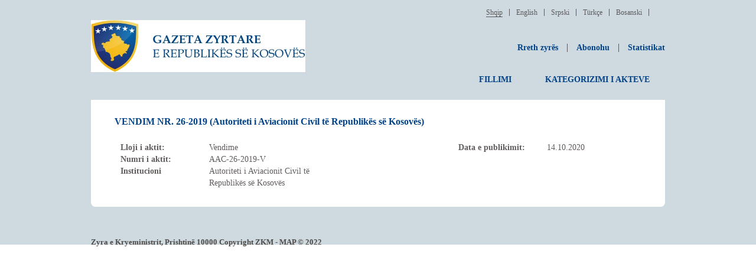

--- FILE ---
content_type: text/html; charset=utf-8
request_url: https://gzk.rks-gov.net/ActDetail.aspx?ActID=32072
body_size: 5930
content:


<!DOCTYPE html PUBLIC "-//W3C//DTD XHTML 1.0 Transitional//EN" "http://www.w3.org/TR/xhtml1/DTD/xhtml1-transitional.dtd">
<html xmlns="http://www.w3.org/1999/xhtml" xml:lang="en">
<head><title>
	VENDIM NR. 26-2019 (Autoriteti i Aviacionit Civil të Republikës së Kosovës)
</title><meta http-equiv="X-UA-Compatible" content="IE=Edge" /><meta name="Description" content="Gazeta Zyrtare e Republikës së Kosovës,Official Gazette of the Republic of Kosova,Službeni List Republike Kosova,Kosova Cumhuriyeti Resmi Gazetesi" /><meta name="keywords" content="Gazeta,Zyrtare,Gazeta Zyrtare,Republikës,Republikes,Kosoves,Kosovës,Kuvendi,Ligj,Ligje,Ligjet,Udhezime,Udhëzime Administrative,Kushtetuta,Kode,Aktet,Akte,rregullore,
        Constitution,Official,Gazette,Official Gazette,Republic,Kosova,Laws,Law,Assembly,Administrative Instructions,Instructions,Codes,Code,Acts,Act,regulation,
        ustav,Službeni,List,Službeni List,Republike,Zakoni,Zakon,Skupština,Administrativna Uputstva,Uputstva,Kodovi,akti,akt,uredba,
        Anayasasi,Cumhuriyeti,Gazetesi,Cumhuriyeti Resmi Gazetesi,Yasa,Administratif Talimatlar,Talimatlar,Kodlar,yasaları" /><link rel="Gazeta Zyrtare" href="&lt;%=ResolveUrl(&quot;~/favicon.ico&quot;)%>" type="image/x-icon" /><link href="Styles/style.css" rel="stylesheet" type="text/css" />
    <script src="Scripts/jquery-1.7.min.js" type="text/javascript"></script>
    <script src="Scripts/jScript.js" type="text/javascript"></script>

    
    </head>
<body>
    <form method="post" action="./ActDetail.aspx?ActID=32072" id="ctl01">
<div class="aspNetHidden">
<input type="hidden" name="__EVENTTARGET" id="__EVENTTARGET" value="" />
<input type="hidden" name="__EVENTARGUMENT" id="__EVENTARGUMENT" value="" />
<input type="hidden" name="__VIEWSTATE" id="__VIEWSTATE" value="/[base64]/rOneiy8fQoUvrM4hmS6fuSbcGhbYxj4bHzw5Dm" />
</div>

<script type="text/javascript">
//<![CDATA[
var theForm = document.forms['ctl01'];
if (!theForm) {
    theForm = document.ctl01;
}
function __doPostBack(eventTarget, eventArgument) {
    if (!theForm.onsubmit || (theForm.onsubmit() != false)) {
        theForm.__EVENTTARGET.value = eventTarget;
        theForm.__EVENTARGUMENT.value = eventArgument;
        theForm.submit();
    }
}
//]]>
</script>


<script src="/WebResource.axd?d=IlqBTCe3aRDQpVproaNHIb6wZPn1UQDNstOdireBP6zg3AgzNcEb2EhEgaEBVkBt34E74TjmJCnrKieu7pJpwrEbCcIOmmGr_pZNLCdW4eA1&amp;t=638883343099574018" type="text/javascript"></script>


<script src="/ScriptResource.axd?d=tqYXmygcwvW1o4SPwFH7zpv6a_4qRbCvP2I9EM02QcxuqYRl3VTwjMYAfGZcmpAqyIkvB3BuLZ4Zr64GrAzqWjSGjG_GFR2OG34PusrEcvFljVp5B2gUtyOWWsddgAJY0&amp;t=23c9c237" type="text/javascript"></script>
<script src="/ScriptResource.axd?d=gaeKSt033D1ze5jMc-6eErR_5JA2WKJNSIBaWgs4nfYCllNP-5JsLOzmtrOW1V9Zzta9HUNMYArBN7WatEkP0KUUD1-Qjz8k73YVTnlZaXKZV0s3Lrk7LI4DKgmXd45zkf5jeNxu4UUBUxSdEvqewA2&amp;t=23c9c237" type="text/javascript"></script>
<div class="aspNetHidden">

	<input type="hidden" name="__VIEWSTATEGENERATOR" id="__VIEWSTATEGENERATOR" value="C97DF0E3" />
	<input type="hidden" name="__PREVIOUSPAGE" id="__PREVIOUSPAGE" value="42lezz9hL6gh6K3Lc6xxce3b7nuhocHUQBghj-CLQeorpS5ddvXPDZLXyu4w8LJGYFBW9j1TFB1RcxgwDly6bvV3PtFnqbOBMDg9uSY6TCw1" />
	<input type="hidden" name="__EVENTVALIDATION" id="__EVENTVALIDATION" value="/wEdABDbxVH9nW4zspx4Rn3Ky4QEpDY2KNXFYerx7YCJoLfXRtwuaLjfXIKiZviBphF15H90RtDlz7Ug3OqvmFHDfBguBqQJt4YYSSeD5WL/LZVl6YGxlCgrZwgwKlz2uPDihQq2u2IcKTL1S1WB+b1DuqNUzHfV8kDYo+xSzOKF6XQ3PKf4C4qdBfxHFodSR9rMrd/r1fdiR6A7xjV5EYniePhVbJQFe9FKTKpuXKzQzLOUwrHNt3RHuEPZvI+BBMD2d3QEDx8LiUJw2Yl5xO440KHhlDlat4+wUpBAWtSe+O/UyytYyCmAuVC22d4a6ShnbbIea1sa3sCre+DsOxO47GPHpDhVETSrLYFZc13lw8Kxa7x0UMvYHNTSXakvmBuogCY=" />
</div>

        <script type="text/javascript">
//<![CDATA[
Sys.WebForms.PageRequestManager._initialize('ctl00$ScriptManager1', 'ctl01', [], [], [], 90, 'ctl00');
//]]>
</script>

        <div id="bck_web_1">
            <div id="web" class="web">
                <div class="header">
                    <div class="row">
                    <div class="col-md-4">
                    <div class="logo">
                        <input type="image" name="ctl00$imgLogo" id="imgLogo" src="images/logo_1.png" onclick="javascript:WebForm_DoPostBackWithOptions(new WebForm_PostBackOptions(&quot;ctl00$imgLogo&quot;, &quot;&quot;, false, &quot;&quot;, &quot;default.aspx?index=1&quot;, false, false))" />
                    </div>
                    </div>
                    
                    <div class="col-md-8">
                    
<div class="language">
    <div class="lang_right"></div>
    <div class="lang_main">
        <ul>
            <li>
                <a id="ctlLang1_lbAlbanian" class="lang_main_active" href="javascript:__doPostBack(&#39;ctl00$ctlLang1$lbAlbanian&#39;,&#39;&#39;)">Shqip</a></li>
            <li>
                <a id="ctlLang1_lbEnglish" class="lang_main_inactive" href="javascript:__doPostBack(&#39;ctl00$ctlLang1$lbEnglish&#39;,&#39;&#39;)">English</a></li>
            <li>
                <a id="ctlLang1_lbSerbian" class="lang_main_inactive" href="javascript:__doPostBack(&#39;ctl00$ctlLang1$lbSerbian&#39;,&#39;&#39;)">Srpski</a></li>
            <li>
                <a id="ctlLang1_lbTurkish" class="lang_main_inactive" href="javascript:__doPostBack(&#39;ctl00$ctlLang1$lbTurkish&#39;,&#39;&#39;)">Türkçe</a></li>
            <li>
                <a id="ctlLang1_lbBosnian" class="lang_main_inactive" href="javascript:__doPostBack(&#39;ctl00$ctlLang1$lbBosnian&#39;,&#39;&#39;)">Bosanski</a></li>

            <li>

                 <input type="image" name="ctl00$ctlLang1$lbLogIn" id="ctlLang1_lbLogIn" target="_blank" src="Images/login.png" onclick="javascript:WebForm_DoPostBackWithOptions(new WebForm_PostBackOptions(&quot;ctl00$ctlLang1$lbLogIn&quot;, &quot;&quot;, false, &quot;&quot;, &quot;https://gzkda.rks-gov.net&quot;, false, false))" />
               
             
            </li>
        </ul>
    </div>
    <div class="lang_left"></div>
</div>

                    </div>
                    </div>

                    <div class="row">
                        <div class="col-md-12">
                    <div class="first_nav">
                        

 
<div class="nav_1">


    <ul>
        
        
        <li>
            <a id="ctlMenu11_lbQ" class="nav_1_inactive" href="javascript:__doPostBack(&#39;ctl00$ctlMenu11$lbQ&#39;,&#39;&#39;)">Rreth zyrës</a>
        </li>
        <li>
            <a id="ctlMenu11_lbCC" class="nav_1_inactive" href="javascript:__doPostBack(&#39;ctl00$ctlMenu11$lbCC&#39;,&#39;&#39;)">Abonohu</a>
        </li>
        <li>
            <a id="ctlMenu11_lbA" href="javascript:__doPostBack(&#39;ctl00$ctlMenu11$lbA&#39;,&#39;&#39;)">Statistikat</a>
        </li>
    </ul>

    
</div>


                    </div>
                            </div>
                        </div>
                    <div class="row">
                    <!--fund first_nav-->
                        <div class="col-md-6">
                    <div class="main_nav">
                        
<div class="nav_2">
    <ul>
        <li>
            <a id="ctlMenu21_lbHome" class="nav_2_inactive" href="javascript:__doPostBack(&#39;ctl00$ctlMenu21$lbHome&#39;,&#39;&#39;)">FILLIMI</a>
        </li>
       
        <li>
            <a id="ctlMenu21_lbBrowse" class="nav_2_inactive" href="javascript:__doPostBack(&#39;ctl00$ctlMenu21$lbBrowse&#39;,&#39;&#39;)">KATEGORIZIMI I AKTEVE</a>
        </li>
    </ul>
</div>

                    </div>
                            </div>
                    </div>
                    <!--fund main_nav-->

              </div>
                <!--fund header-->

                <div class="content_main">
                    
                    
    <div class="content">
    
    <div class="browse">
        
        <div class="other_pages">
            <div class="browse_acts">
                

                <div>
                    
                    <div class="main_doc_body">

                        

                                <div class="act_link_box_2">
                                    <div class="act_detail_title_a">
                                        <a id="MainContent_rAktet_lblAn_0" href="javascript:__doPostBack(&#39;ctl00$MainContent$rAktet$ctl00$lblAn&#39;,&#39;&#39;)">VENDIM NR. 26-2019 (Autoriteti i Aviacionit Civil të Republikës së Kosovës)</a>
                                    </div>
                                    <div class="act_detail_download">
                                        <input type="image" name="ctl00$MainContent$rAktet$ctl00$imgDownload" id="MainContent_rAktet_imgDownload_0" src="Images/pdf32.png" />
                                        <input type="image" name="ctl00$MainContent$rAktet$ctl00$ingView" id="MainContent_rAktet_ingView_0" src="Images/txt32.png" />

                                    </div>

                                    <div class="act_detail_conn">
                                    </div>
                                </div>
                                <!--fund act_link_box-->

                            
                    </div>
                </div>
                <div class="main_document_info">
                    <div class="main_doc_info_left">
                        <table>
                            <tr>
                                <td style="font-weight: bold;">
                                    <span id="MainContent_lblActCategoryName_1">Lloji i aktit: </span></td>
                                <td></td>
                                <td>
                                    <span id="MainContent_lblDActCategoryName_1">Vendime</span></td>
                            </tr>

                            <tr>
                                <td style="font-weight: bold;">
                                    <span id="MainContent_lblActNo">Numri i aktit: </span></td>
                                <td style="width: 20px;"></td>
                                <td>
                                    <span id="MainContent_lblDActNo">AAC-26-2019-V</span></td>
                            </tr>
                            <tr>
                                <td style="font-weight: bold; min-width: 130px;">
                                    <span id="MainContent_lblInstSpon">Institucioni</span></td>
                                <td style="width: 20px;"></td>
                                <td>
                                    <span id="MainContent_lblDInstSpons">Autoriteti i Aviacionit Civil të Republikës së Kosovës</span></td>
                            </tr>



                        </table>

                    </div>
                    <div class="main_doc_info_right">
                        <table>
                            
                            <tr>
                                <td style="font-weight: bold;">
                                    </td>
                                <td></td>
                                <td>
                                    <span id="MainContent_lblDActDomainID"></span></td>
                            </tr>

                            <tr>
                                <td style="font-weight: bold;">
                                    </td>
                                <td style="width: 20px;"></td>
                                <td>
                                    <div id="MainContent_divInForce" class="">
                                        
                                    </div>
                                </td>
                            </tr>
                            <tr>
                                <td style="font-weight: bold; min-width: 130px;">
                                    <span id="MainContent_lblPubDate">Data e publikimit:</span></td>
                                <td style="width: 20px;">&nbsp;</td>
                                <td>
                                    <span id="MainContent_lblDPubDate">14.10.2020</span></td>
                            </tr>
                            <tr>
                                <td style="font-weight: bold;">
                                    </td>
                                <td style="width: 20px;"></td>
                                <td>
                                    
                                    

                                    <a id="MainContent_lblDGZK"></a>


                                </td>
                            </tr>
                            
                        </table>
                    </div>


                </div>






                

                

                





                




            </div>
            <!--fund browse_acts-->
        </div>
        <!--fund other_pages-->
    </div>
    <!--fund browse-->
        </div>




                </div>
                <!--fund content_main-->

            </div>
            <div class="clear"></div>
            
            
            <div class="clear">
            </div>
            <div class="web_footer">
                

<div class="footer">
    <div class="footer_text">

      

        <p class="p_plus">
            <span id="ctlFooter1_lblFootertxt">Zyra e Kryeministrit, Prishtinë 10000 Copyright ZKM - MAP © 2022</span>
        </p>
    </div>
    
</div>
<!--fund footer-->

            </div>
            <!--fund web_footer-->

        </div>
    </form>

    <script>
        (function (i, s, o, g, r, a, m) {
            i['GoogleAnalyticsObject'] = r; i[r] = i[r] || function () {
                (i[r].q = i[r].q || []).push(arguments)
            }, i[r].l = 1 * new Date(); a = s.createElement(o),
            m = s.getElementsByTagName(o)[0]; a.async = 1; a.src = g; m.parentNode.insertBefore(a, m)
        })(window, document, 'script', '//www.google-analytics.com/analytics.js', 'ga');

        ga('create', 'UA-44425903-1', 'rks-gov.net');
        ga('send', 'pageview');

    </script>


   

</body>
</html>


--- FILE ---
content_type: text/plain
request_url: https://www.google-analytics.com/j/collect?v=1&_v=j102&a=1357158605&t=pageview&_s=1&dl=https%3A%2F%2Fgzk.rks-gov.net%2FActDetail.aspx%3FActID%3D32072&ul=en-us%40posix&dt=VENDIM%20NR.%2026-2019%20(Autoriteti%20i%20Aviacionit%20Civil%20t%C3%AB%20Republik%C3%ABs%20s%C3%AB%20Kosov%C3%ABs)&sr=1280x720&vp=1280x720&_u=IEBAAAABAAAAACAAI~&jid=2006980749&gjid=1464260319&cid=1602793480.1769909752&tid=UA-44425903-1&_gid=1772103726.1769909752&_r=1&_slc=1&z=1892220556
body_size: -450
content:
2,cG-1VDWBEW1LL